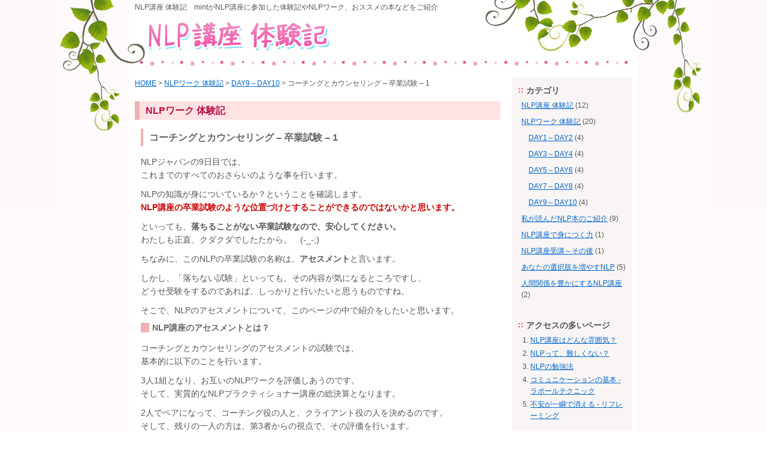

--- FILE ---
content_type: text/html; charset=UTF-8
request_url: http://www.ccara.org/?p=314
body_size: 5021
content:
<!DOCTYPE html PUBLIC "-//W3C//DTD XHTML 1.0 Transitional//EN" "http://www.w3.org/TR/xhtml1/DTD/xhtml1-transitional.dtd">
<html xmlns="http://www.w3.org/1999/xhtml" xml:lang="ja" lang="ja">
<head>
<!-- Global site tag (gtag.js) - Google Analytics -->
<script async src="https://www.googletagmanager.com/gtag/js?id=UA-160303542-10"></script>
<script>
  window.dataLayer = window.dataLayer || [];
  function gtag(){dataLayer.push(arguments);}
  gtag('js', new Date());

  gtag('config', 'UA-160303542-10');
</script>

<meta http-equiv="Content-Type" content="text/html; charset=UTF-8" />
<meta http-equiv="Content-Style-Type" content="text/css" />
<meta http-equiv="Content-Script-Type" content="text/javascript" />
<title>コーチングとカウンセリング – 卒業試験 – 1 | NLP講座 体験記｜NLP講座に参加してわかったこと</title>
<link rel="stylesheet" href="http://www.ccara.org/wp-content/themes/nlpkoza/style.css" type="text/css" />
<link rel="alternate" type="application/rss+xml" href="http://www.ccara.org/?feed=rss2" />
<link rel="alternate" type="application/atom+xml" href="http://www.ccara.org/?feed=atom" /> 
<link rel="pingback" href="http://www.ccara.org/xmlrpc.php" />
 

<!-- All in One SEO Pack 2.3.12.2.1 by Michael Torbert of Semper Fi Web Design[730,820] -->
<meta name="description"  content="NLP講座の9日目では、これまでのすべてのおさらいのような事を行います。NLPの知識が身についているか？ということを確認します。NLP講座の卒業試験のような位置づけとすることができるのではないかと思います。" />

<meta name="keywords"  content="講座,nlp" />

<link rel="canonical" href="http://www.ccara.org/?p=314" />
<!-- /all in one seo pack -->
<link rel='dns-prefetch' href='//s.w.org' />
		<script type="text/javascript">
			window._wpemojiSettings = {"baseUrl":"https:\/\/s.w.org\/images\/core\/emoji\/2.2.1\/72x72\/","ext":".png","svgUrl":"https:\/\/s.w.org\/images\/core\/emoji\/2.2.1\/svg\/","svgExt":".svg","source":{"concatemoji":"http:\/\/www.ccara.org\/wp-includes\/js\/wp-emoji-release.min.js?ver=4.7.29"}};
			!function(t,a,e){var r,n,i,o=a.createElement("canvas"),l=o.getContext&&o.getContext("2d");function c(t){var e=a.createElement("script");e.src=t,e.defer=e.type="text/javascript",a.getElementsByTagName("head")[0].appendChild(e)}for(i=Array("flag","emoji4"),e.supports={everything:!0,everythingExceptFlag:!0},n=0;n<i.length;n++)e.supports[i[n]]=function(t){var e,a=String.fromCharCode;if(!l||!l.fillText)return!1;switch(l.clearRect(0,0,o.width,o.height),l.textBaseline="top",l.font="600 32px Arial",t){case"flag":return(l.fillText(a(55356,56826,55356,56819),0,0),o.toDataURL().length<3e3)?!1:(l.clearRect(0,0,o.width,o.height),l.fillText(a(55356,57331,65039,8205,55356,57096),0,0),e=o.toDataURL(),l.clearRect(0,0,o.width,o.height),l.fillText(a(55356,57331,55356,57096),0,0),e!==o.toDataURL());case"emoji4":return l.fillText(a(55357,56425,55356,57341,8205,55357,56507),0,0),e=o.toDataURL(),l.clearRect(0,0,o.width,o.height),l.fillText(a(55357,56425,55356,57341,55357,56507),0,0),e!==o.toDataURL()}return!1}(i[n]),e.supports.everything=e.supports.everything&&e.supports[i[n]],"flag"!==i[n]&&(e.supports.everythingExceptFlag=e.supports.everythingExceptFlag&&e.supports[i[n]]);e.supports.everythingExceptFlag=e.supports.everythingExceptFlag&&!e.supports.flag,e.DOMReady=!1,e.readyCallback=function(){e.DOMReady=!0},e.supports.everything||(r=function(){e.readyCallback()},a.addEventListener?(a.addEventListener("DOMContentLoaded",r,!1),t.addEventListener("load",r,!1)):(t.attachEvent("onload",r),a.attachEvent("onreadystatechange",function(){"complete"===a.readyState&&e.readyCallback()})),(r=e.source||{}).concatemoji?c(r.concatemoji):r.wpemoji&&r.twemoji&&(c(r.twemoji),c(r.wpemoji)))}(window,document,window._wpemojiSettings);
		</script>
		<style type="text/css">
img.wp-smiley,
img.emoji {
	display: inline !important;
	border: none !important;
	box-shadow: none !important;
	height: 1em !important;
	width: 1em !important;
	margin: 0 .07em !important;
	vertical-align: -0.1em !important;
	background: none !important;
	padding: 0 !important;
}
</style>

<!-- This site uses the Google Analytics by MonsterInsights plugin v 6.1.7 - https://www.monsterinsights.com/ -->
<!-- 通常は、ここで Google Analytics トラッキングコードを検出できますが、ウェブマスターがユーザグループを無効にしました。 -->
<!-- / Google Analytics by MonsterInsights -->

<link rel='https://api.w.org/' href='http://www.ccara.org/?rest_route=/' />
<link rel="EditURI" type="application/rsd+xml" title="RSD" href="http://www.ccara.org/xmlrpc.php?rsd" />
<link rel="wlwmanifest" type="application/wlwmanifest+xml" href="http://www.ccara.org/wp-includes/wlwmanifest.xml" /> 
<link rel='prev' title='心のカタチの作られ方 &#8211; ニューロ・ロジカル・レベル' href='http://www.ccara.org/?p=312' />
<link rel='next' title='コーチングとカウンセリング – 卒業試験 – 2' href='http://www.ccara.org/?p=316' />
<meta name="generator" content="WordPress 4.7.29" />
<link rel='shortlink' href='http://www.ccara.org/?p=314' />
<link rel="alternate" type="application/json+oembed" href="http://www.ccara.org/?rest_route=%2Foembed%2F1.0%2Fembed&#038;url=http%3A%2F%2Fwww.ccara.org%2F%3Fp%3D314" />
<link rel="alternate" type="text/xml+oembed" href="http://www.ccara.org/?rest_route=%2Foembed%2F1.0%2Fembed&#038;url=http%3A%2F%2Fwww.ccara.org%2F%3Fp%3D314&#038;format=xml" />
<script type="text/javascript" src="wp-content/themes/nlpkoza/js/bookmark.js"></script>




</head>


<body>
<div id="wrap">

<div id="page">
<div id="header">
<div class="txtArea">
<p>NLP講座 体験記　mintがNLP講座に参加した体験記やNLPワーク、おススメの本などをご紹介</p>
<!-- END class txtArea --></div>
<h1><a href="http://www.ccara.org/" title="NLP講座 体験記｜NLP講座に参加してわかったこと"><img src="wp-content/themes/nlpkoza/images/logo.gif" alt="NLP講座 体験記" /></a></h1>
</div>



<div class="content-wrap clearfix">

<div class="content">

<div class="bread">
<p><a href="http://www.ccara.org">HOME</a> &gt;
<a href="http://www.ccara.org/?cat=4">NLPワーク 体験記</a> > <a href="http://www.ccara.org/?cat=15">DAY9～DAY10</a> >  コーチングとカウンセリング – 卒業試験 – 1</p>
<!-- END class bread --></div>


<div class="main">
<h2><a href="http://www.ccara.org/?cat=4">NLPワーク 体験記</a></h2>


<div class="post" id="post-314">








<div class="entry">
<h4>コーチングとカウンセリング – 卒業試験 – 1</h4>

<p>NLPジャパンの9日目では、<br />
これまでのすべてのおさらいのような事を行います。</p>
<p>NLPの知識が身についているか？ということを確認します。<br />
<span class="red-b14">NLP講座の卒業試験のような位置づけとすることができるのではないかと思います。</span></p>
<p>といっても、<strong>落ちることがない卒業試験なので、安心してください。</strong><br />
わたしも正直、クダクダでしたたから。　(-_-;)</p>
<p>ちなみに、このNLPの卒業試験の名称は、<strong>アセスメント</strong>と言います。</p>
<p>しかし、「落ちない試験」といっても、その内容が気になるところですし、<br />
どうせ受験をするのであれば、しっかりと行いたいと思うものですね。</p>
<p>そこで、NLPのアセスメントについて、このページの中で紹介をしたいと思います。</p>
<h5>NLP講座のアセスメントとは？</h5>
<p>コーチングとカウンセリングのアセスメントの試験では、<br />
基本的に以下のことを行います。</p>
<p>3人1組となり、お互いのNLPワークを評価しあうのです。<br />
そして、実質的なNLPプラクティショナー講座の総決算となります。</p>
<p>2人でペアになって、コーチング役の人と、クライアント役の人を決めるのです。<br />
そして、残りの一人の方は、第3者からの視点で、その評価を行います。</p>
<p>そして、コーチング役の人は、自分が持っているNLPの知識の中で、<br />
クライアント役にとって、好ましいNLPワークを行います。</p>
<p><strong>【1】コーチングで相手の問題を特定し、使用するNLPワークを決定</strong><br />
<strong>【2】NLPの先生に、そのワークが適切かを確認する</strong><br />
<strong>【3】実際にNLPワークを行って、結果の確認をする</strong></p>
<p>この3つの手順を踏むことが、NLPの卒業試験のアセスメントとなります。</p>
<p>NLPワークを行って、最後にその結果をNLPの先生に伝えます。<br />
そして、その結果について合格を頂いたときに、アセスメントは終了します。</p>
<p>次のページでは、アセスメントの具体的な流れについて、お話をしたいと思います。</p>


<div class="otherTxt clearfix">
<div class="alignleft">« <a href="http://www.ccara.org/?p=312" rel="prev">心のカタチの作られ方 &#8211; ニューロ・ロジカル・レベル</a></div>
<div class="alignright"><a href="http://www.ccara.org/?p=316" rel="next">コーチングとカウンセリング – 卒業試験 – 2</a> »</div>
<!-- END class otherTxt --></div>


<!-- END class entry --></div>

<!-- END class post --></div>


	

</div><!-- main -->
<br />
<br />

</div><!-- content -->

<div id="sidebar">

<h3>カテゴリ</h3>
<div class="category">
<ul><li class="cat-item cat-item-3"><a href="http://www.ccara.org/?cat=3" >NLP講座 体験記</a> (12) </li>
<li class="cat-item cat-item-4"><a href="http://www.ccara.org/?cat=4" >NLPワーク 体験記</a> (20)</li>
<li style="margin-left:1em;"class="cat-item cat-item-11"><a href="http://www.ccara.org/?cat=11" >DAY1～DAY2</a> (4) </li>
<li style="margin-left:1em;"class="cat-item cat-item-12"><a href="http://www.ccara.org/?cat=12" >DAY3～DAY4</a> (4) </li>
<li style="margin-left:1em;"class="cat-item cat-item-13"><a href="http://www.ccara.org/?cat=13" >DAY5～DAY6</a> (4) </li>
<li style="margin-left:1em;"class="cat-item cat-item-14"><a href="http://www.ccara.org/?cat=14" >DAY7～DAY8</a> (4) </li>
<li style="margin-left:1em;"class="cat-item cat-item-15"><a href="http://www.ccara.org/?cat=15" >DAY9～DAY10</a> (4) </li>
<li class="cat-item cat-item-5"><a href="http://www.ccara.org/?cat=5" >私が読んだNLP本のご紹介</a> (9) </li>
<li class="cat-item cat-item-18"><a href="http://www.ccara.org/?cat=18" >NLP講座で身につく力</a> (1) </li>
<li class="cat-item cat-item-17"><a href="http://www.ccara.org/?cat=17" >NLP講座受講～その後</a> (1) </li>
<li class="cat-item cat-item-19"><a href="http://www.ccara.org/?cat=19" >あなたの選択肢を増やすNLP</a> (5) </li>
<li class="cat-item cat-item-16"><a href="http://www.ccara.org/?cat=16" >人間関係を豊かにするNLP講座</a> (2) </li>
</ul>
</div><!-- category -->

<h3>アクセスの多いページ</h3>
<div class="rank">
<ol>
  <li><a href="?p=266">NLP講座はどんな雰囲気？</a></li>
  <li><a href="?p=275">NLPって、難しくない？</a></li>
  <li><a href="?p=253">NLPの勉強法</a></li>
  <li><a href="?p=282">コミュニケーションの基本 - ラポールテクニック</a></li>
  <li><a href="?p=298">不安が一瞬で消える - リフレーミング</a></li>
</ol>

</div><!-- rank -->


<!--<h3>お役立ちサイト</h3>
<div class="links">
<ul>
  <li><a href="http://www.nlp.co.jp/" target="_blank">NLP総合情報サイト</a></li>
  <li><a href="http://www.nlp-hikaku.com/" target="_blank">NLP比較ナビ</a></li>
</ul>

</div>--><!-- links -->


<h3>管理人</h3>
<div class="profile-sub">
<ul>
  <li><a href="?page_id=341">管理人のプロフィール</a></li>
</ul>

</div><!-- profile-sub -->


<div class="blogranking">
<p><a href="http://blog.with2.net/link.php?115254158" rel="nofollow" target="_blank"><img src="wp-content/themes/nlpkoza/images/banner_blogranking.gif" alt="" width="88" height="31" /></a></p>
<p><a href="http://lifestyle.blogmura.com/mylifestyle/" rel="nofollow" target="_blank"><img src="wp-content/themes/nlpkoza/images/www100_33.gif" alt="" width="100" height="33" /></a></p>

</div><!--blogranking -->


<div class="banner">
<p><a href="http://www.u-can.co.jp/?tag&cat=url145854&=f44" rel="nofollow" target="_blank"><img src="wp-content/themes/nlpkoza/images/logo-ucan.jpg" alt="" width="134" height="45" /></a><br />
人気の資格・講座</p>

<p><a href="http://tsushin.keikotomanabu.net/?cat_school14754d" rel="nofollow" target="_blank"><img src="wp-content/themes/nlpkoza/images/keiko.gif" alt="講座を探す" width="120" height="60" /></a><br />
趣味・スキルアップの通信講座</p>

</div><!-- banner -->


<!-- END id sidebar --></div>

<!-- END class content-wrap --></div>


<div id="footer">
<p>当サイト内の画像やテキストの無断転載および転用については固くお断りします。<br />
Copyright <a class="noline" href="http://www.ccara.org/">NLP講座</a> <a class="noline" href="?page_id=343">体験記</a> Allrights reserved</p>
</div>



</div><!-- page -->

</div><!-- wrap -->


</body>
</html>

--- FILE ---
content_type: text/css
request_url: http://www.ccara.org/wp-content/themes/nlpkoza/style.css
body_size: 2156
content:
@charset "utf-8";

body {
	color:#555555;
	margin:0;
    padding : 0px;
	font-size: 87.5%;
	font-family:  verdana, 'trebuchet ms', sans-serif;
	text-align: center;
	background: #FFFFFF url(images/bg.gif) repeat-x 0 0;
	line-height:1.6;
	}
div,p,span,h1,h2,h3,h4,h5,h6,h7,dl,dt,dd,ul,ol,li{
	margin:0px;
	padding:0px;
	}
img {
	margin:0px;
	padding:0px;
  border:none;
}

table,tr,td{
	margin:0px;
	padding:0px;
	border:0px;
	}

th,td{
	vertical-align:top;
	text-align:left;
	}

hr{
	display:none;
	}

#wrap {
	margin: 0px auto;
	padding: 0;
	width: 1100px;
	background-color:#FFFFFF;
	text-align:center;
	background: #FFFFFF url(images/wrap_bg.gif) repeat 0 0;
	}
#page {
	margin: 0px 135px 0px 135px;
	padding: 0;
	width: 830px;
	text-align:left;
	}
#header {
	margin: 0px 0px 20px 0px;
	padding: 0px 0px 0px 0px;
	height: 110px;
	width: 830px;
	}
#header h1  {
	margin:0px 0 0 0px;
	}
#header .txtArea {
	margin: 0px 0px 0px 0px;
	padding: 3px 0px 0px 0px;
	width: 830px;
	text-align:left;
	font-size:86%;
	}
#header .txtArea p{
	margin: 0px 0px 0px 0px;
	padding:0px 0px 0px 0px;
	}
.content-wrap{
	margin: 0 0 0 0;
    padding: 0px 0px 0px 0px;
    background: #ffffff;
	width: 830px;
    background: url(images/content_bg.jpg) repeat-y left top;
}
.content {
	margin: 0px 0px 0px 0px;
    padding: 0px 0px 0px 0px;
	width: 610px;
    background: #ffffff;
	float: left;
	font-size:87.5%;
}
.content p {
	margin: 0px 0px 10px 0px;
    padding: 0px 0px 0px 0px;
}
.bread{
	margin: 0px 0px 0px 0px;
	padding:0px 0px 10px 0px;
	width:830px;
	clear:both;	}

.post {
	margin: 0px 0px 0px 0px;
    padding: 0px 0px 0px 0px;
}
.content h2 {
    margin:0px 0px 15px 0px;
	padding:3px 0px 3px 10px;
	border-left: 8px solid #edb2b3;
	color:#b51244;
	background-color:#ffe2e3;
	font-size: 130%;
	}
.content .summary {
	margin: 0px 0px 0px 15px;
    padding: 0px 0px 0px 0px;
    background: url(images/woman_bg.gif) no-repeat right bottom;
	color:#555555;
	font-size:115%;
}
.content .summary .bookmark {
	margin: 0px 0px 0px 0px;
    padding: 0px 0px 20px 0px;
}
.content .summary .bookmark p {
	margin: 0px 0px 0px 0px;
    padding: 3px;
	color:#888888;
	font-size:86%;
}
.content .summary .bookmark p a {
	color:#888888;
	text-decoration:none;
}
.content .summary .bookmark p a:hover{
	color:#888888;
	text-decoration:none;
	}

.content .main {
	margin: 0px 0px 0px 0px;
    padding: 0px 0px 0px 0px;
}
.content .koza-list {
	margin: 0px 5px 0px 5px;
    padding: 0px 0px 0px 0px;
	font-size:115%;
}
.content .koza-list p {
	margin: 15px 0px 20px 0px;
    padding: 0px 0px 0px 0px;
}
.content .koza-list .koza-list-left {
	margin: 0px 0px 0px 0px;
    padding: 0px 0px 0px 0px;
	float:left;
	width:300px;
	font-size:87.5%;
}
.content .koza-list .koza-list-right {
	margin: 0px 0px 0px 0px;
    padding: 0px 0px 0px 0px;
	float:left;
	width:300px;
	font-size:87.5%;
}
.content .koza-list ul{
    margin:0px 0px 0px 0px;
	padding:0px 0px 0px 0px;
	list-style:none;
   }
.content .koza-list ul li{
    margin:0px 0px 0px 0px;
	padding:0px 0px 2px 15px;
	background: url(images/arrow_pink.gif) no-repeat 0px 5px;
   }

.content .work-list {
	margin: 0px 5px 15px 5px;
    padding: 0px 0px 0px 0px;
	font-size:115%;
}
.content .work-list p {
	margin: 15px 0px 20px 0px;
    padding: 0px 0px 0px 0px;
}
.content .work-list .work-list-left {
	margin: 0px 0px 0px 0px;
    padding: 0px 0px 0px 0px;
	float:left;
	width:300px;
	font-size:87.5%;
}
.content .work-list .work-list-right {
	margin: 0px 0px 0px 0px;
    padding: 0px 0px 0px 0px;
	float:left;
	width:300px;
	font-size:87.5%;
}
.content .work-list ul{
    margin:0px 0px 0px 0px;
	padding:0px 0px 0px 0px;
	list-style:none;
   }
.content .work-list ul li{
    margin:0px 0px 0px 0px;
	padding:0px 0px 2px 15px;
	background: url(images/arrow_pink.gif) no-repeat 0px 5px;
   }

.content .work-list h3 {
    margin:0px 0px 10px 0px;
	padding:0px 0px 0px 42px;
    background: url(images/title_work_bg.gif) no-repeat left top;
	color:#b51244;
	}

.content .main .recommend-book {
	margin: 0px 5px 5px 5px;
    padding: 0px 0px 0px 0px;
	width:600px;
	font-size:115%;
}
.content .main .recommend-book p {
	margin: 15px 0px 20px 0px;
    padding: 0px 0px 0px 0px;
}
.content .main .recommend-book .book {
	margin: 0px 10px 0px 10px;
    padding: 0px 0px 0px 0px;
	float:left;
	width:180px;
	font-size:87.5%;
}
.content .main .recommend-book .book .book-img {
	margin: 0px 0px 15px 0px;
    padding: 0px 0px 0px 0px;
	text-align:center;
}
.content .main .recommend-book .book .txt-link {
	margin: 0px 0px 10px 0px;
    padding: 0px 0px 0px 15px;
	background: url(images/arrow_pink.gif) no-repeat 0px 5px;
}

.content .pr {
	margin: 15px 0px 25px 5px;
    padding: 0px 0px 0px 0px;
}

.content .amazon-link {
	margin: 0px 0px 30px 15px;
    padding: 10px 0px 0px 0px;
	clear:both;
	text-align:left;
}
.content .atogaki {
	margin: 0px 0px 0px 15px;
    padding: 0px 0px 0px 0px;
	font-size:115%;
}
.content .atogaki p.title {
	margin: 0px 0px 15px 0px;
    padding: 0px 0px 0px 0px;
	font-weight:bold;
	font-size:115%;
}


.content .post {
	margin:0px 0px 0px 10px;
	padding:0px 0px 0px 0px;
	}
.content .post h3 {
	margin:0px 0px 15px 0px;
	padding:3px 0px 3px 0px;
	border-bottom: 1px solid #edb2b3;
	color:#666666;
	font-size: 130%;
	}
.content .post h4 {
	margin:0px 0px 15px 0px;
	padding:2px 0px 2px 10px;
	border-left: 4px solid #edb2b3;
	color:#666666;
	font-size: 115%;
	}
.content .post h5 {
	margin:0px 0px 15px 0px;
	padding:0px 0px 0px 5px;
	border-left: 14px solid #edb2b3;
	color:#666666;
	font-size: 100%;
	line-height:1.2;
	}
.content .entry {
	margin:0px 0px 30px 0px;
	padding:0px 0px 0px 0px;
	font-size: 115%;
	}
.content .entry ul {
	margin:0px 0px 10px 0px;
	padding:0px 0px 0px 30px;
	}
.content .entry ul li{
	margin:0px 0px 5px 0px;
	padding:0px 0px 0px 0px;
	}

.content .entry ol {
	margin:0px 0px 10px 0px;
	padding:0px 0px 0px 30px;
	}
.content .entry ol li{
	margin:0px 0px 5px 0px;
	padding:0px 0px 0px 0px;
	}

.content .entry .nlp-book {
	margin:0px 0px 0px 0px;
	padding:0px 0px 0px 0px;
	}
.content .entry .nlp-book .book-left {
	margin:0px auto;
	padding:0px 0px 0px 0px;
	float:left;
	width:140px;
	text-align:center;
	}
.content .entry .nlp-book .book-right {
	margin:0px 0px 0px 0px;
	padding:0px 0px 0px 0px;
	float:right;
	width:440px;
	}
.content .entry .nlp-book .book-right p {
	margin: 0px 0px 20px 0px;
    padding: 0px 0px 0px 0px;
}

.content .entry .recommend-book {
	margin: 0px 0px 30px 0px;
    padding: 15px 0px 0px 0px;
	width:600px;
}
.content .entry .recommend-book .book {
	margin: 0px 10px 0px 10px;
    padding: 0px 0px 0px 0px;
	float:left;
	width:180px;
}
.content .entry .recommend-book .book .book-img {
	margin: 0px 0px 15px 0px;
    padding: 0px 0px 0px 0px;
	text-align:center;
}
.content .entry .recommend-book .book .txt-link {
	margin: 0px 0px 10px 0px;
    padding: 0px 0px 0px 15px;
	font-size:87.5%;
	background: url(images/arrow_pink.gif) no-repeat 0px 5px;
}

.content .entry .profilepage-img {
	margin:0px 0px 0px 0px;
	padding:30px 20px 0px 10px;
	float:right;
	}

.content .entry .red-b14 {
	margin:0px 0px 0px 0px;
	padding:0px 0px 0px 0px;
	color:#CC0000;
	font-weight:bold;
	}
.content .entry .red14 {
	margin:0px 0px 0px 0px;
	padding:0px 0px 0px 0px;
	color:#CC0000;
	}

.otherTxt{
	margin:50px 0px 0px 0px;
	padding:0px 0px 0px 0px;
	}

.alignright {
	float: right;
	}

.alignleft {
	float: left
	}


.past-page{
    margin:0px 0px 35px 0px;
    padding:0px 0px 0px 0px;
	}
.past-page ul{
    margin:0px 0px 0px 15px;
    padding:0px 0px 0px 0px;
	}
.past-page ul li{
    margin:0px 0px 0px 0px;
    padding:0px 0px 3px 0px;
	list-style:none;
	font-size:115%;
	}


#footer {
	padding: 0 0 0 0px;
	margin: 0 auto;
	clear:both;
	text-align:center;
	}
#footer p {
	margin: 50px 0 0px 0;
	padding: 0px 0 20px 0;
	text-align: center;
	font-size: 86%;
	}





#sidebar {
    float: right;
	width: 200px;
    margin: 0px 0px 0px 0px;
	padding: 0px 0px 0px 0px;
	}
#sidebar .profile {
  	width: 200px;
    margin:0px auto 30px;
    padding:0px 0px 0px 0px;
	font-size:86%;
	background: url(images/side_profile_bg.gif) repeat-y left bottom;
}
#sidebar .profile .profile-top {
  	width: 200px;
  	height: 28px;
    margin:0px 0px 0px 0px;
    padding:0px 0px 0px 0px;
	background: url(images/side_profile_top_bg.gif) no-repeat left top;
}
#sidebar .profile h2 {
    margin:0px 0px 0px 0px;
	padding:0px 0px 0px 10px;
  	width: 190px;
	color:#b51244;
	font-size: 115%;
	line-height:28px;
	}
#sidebar .profile .profile-content {
  	width:187px;
    margin:0px 0px 0px 0px;
    padding:10px 8px 10px 5px;
}
#sidebar .profile .profile-content .profile-img {
	margin: 0px 0px 15px 0px;
    padding: 0px 0px 0px 0px;
	text-align:center;
}

table.homeprofileT { width:100%; margin:0px 8px 0px 8px; border-collapse:collapse;}
table.homeprofileT td { text-align:left; padding:0px 0px 0px 0px;}

#sidebar .profile .profile-content .txt-link{
	margin: 10px 0px 10px 8px;
    padding: 0px 0px 0px 15px;
	background: url(images/arrow_pink.gif) no-repeat 0px 5px;
   }

#sidebar h3{
	margin: 10px 0px 5px 8px;
    padding: 0px 0px 0px 15px;
    background : url(images/icon_four.gif) no-repeat 0px 5px;
	font-size: 100%;
	}
#sidebar .category {
  	width: 190px;
    margin:0px 10px 30px 0px;
    padding:0px 0px 0px 0px;
	font-size:86%;
}
#sidebar .category ul {
    margin:0px 0px 0px 15px;
    padding:0px 0px 0px 0px;
	list-style:none;
	}
#sidebar .category ul li{
    margin:0px 0px 8px 0px;
    padding:0px 0px 0px 0px;
	}
#sidebar .category ul li ul li{
    margin:0px 0px 3px 0px;
    padding:0px 0px 0px 0px;
	}
#sidebar .links {
  	width: 190px;
    margin:0px 10px 30px 0px;
    padding:0px 0px 0px 0px;
	font-size:86%;
}
#sidebar .links ul {
    margin:0px 0px 0px 15px;
    padding:0px 0px 0px 0px;
	list-style:none;
	}
#sidebar .links ul li{
    margin:0px 0px 3px 0px;
    padding:0px 0px 0px 0px;
	}
#sidebar .rank {
  	width: 190px;
    margin:0px 10px 30px 0px;
    padding:0px 0px 0px 0px;
	font-size:86%;
}
#sidebar .rank ol {
    margin:0px 0px 0px 20px;
    padding:0px 0px 0px 10px;
	}
#sidebar .rank ol li{
    margin:0px 0px 3px 0px;
    padding:0px 0px 0px 0px;
	}
#sidebar .profile-sub {
  	width: 190px;
    margin:0px 10px 30px 0px;
    padding:0px 0px 0px 0px;
	font-size:86%;
}
#sidebar .profile-sub ul {
    margin:0px 0px 0px 15px;
    padding:0px 0px 0px 0px;
	list-style:none;
	}
#sidebar .profile-sub ul li{
    margin:0px 0px 3px 0px;
    padding:0px 0px 0px 0px;
	}

#sidebar .column {
  	width: 188px;
    margin:0px auto 30px;
    padding:0px 0px 0px 0px;
	font-size:86%;
	background: #ffffff;
	border:1px solid #ffe2e3;
}
#sidebar .column .column-top {
  	width: 190px;
  	height: 28px;
    margin:0px 0px 0px 0px;
    padding:0px 0px 0px 0px;
	background-color:#ffe2e3;
}
#sidebar .column h2 {
    margin:0px 0px 0px 0px;
	padding:0px 0px 0px 10px;
  	width: 190px;
	color:#b51244;
	font-size: 115%;
	line-height:28px;
	}
#sidebar .column .column-content {
  	width:168px;
    margin:0px 0px 0px 0px;
    padding:10px 10px 10px 10px;
}
#sidebar .column .column-content p {
    margin:0px 0px 10px 0px;
    padding:0px 0px 0px 0px;
}
#sidebar .column .column-content img {
    margin:0px 0px 0px 0px;
	padding:0px 8px 5px 0px;
    float:left;
}
#sidebar .column .column-content .column-link{
	margin: 10px 0px 10px 0px;
    padding: 0px 0px 0px 15px;
	background: url(images/arrow_pink.gif) no-repeat 0px 2px;
   }


#sidebar .blogranking {
  	width: 190px;
    margin:0px 0px 20px 10px;
    padding:0px 0px 0px 0px;
}
#sidebar .blogranking p {
    margin:0px 0px 10px 0px;
    padding:0px 0px 0px 0px;
}
#sidebar .banner {
  	width: 190px;
    margin:0px 0px 30px 10px;
    padding:0px 0px 0px 0px;
	font-size:86%;
}
#sidebar .banner p {
    margin:0px 0px 10px 0px;
    padding:0px 0px 0px 0px;
}

#sidebar .social {
  	width: 143px;
    margin:0px 0px 30px 10px;
    padding:0px 0px 0px 0px;
	border: 2px solid #999999;
	font-size:12px;
	text-align:left;
	background-color:#FFFFFF;
}


.clearfix:after{
  content: ".";
  display: block;
  clear: both;
  height: 0;
  visibility: hidden;
}

.clearfix{
  zoom: 1;
}

a:link{
	color:#0066CC;
	text-decoration:underline;
	}
a:visited{
	color:#810a8f;
	text-decoration:underline;
	}
a:active{
	color:#0a4c8f;
	text-decoration:none;
	}
a:hover{
	color:#0a4c8f;
	text-decoration:none;
	}

h2 a:link{
	color:#b51244;
	text-decoration:none;
	}
h2 a:visited{
	color:#b51244;
	text-decoration:none;
	}
h2 a:active{
	color:#e02861;
	text-decoration:underline;
	}
h2 a:hover{
	color:#e02861;
	text-decoration:underline;
	}

h3 a:link{
	color:#0066CC;
	text-decoration:none;
	}
h3 a:visited{
	color:#810a8f;
	text-decoration:none;
	}
h3 a:active{
	color:#0a4c8f;
	text-decoration:underline;
	}
h3 a:hover{
	color:#0a4c8f;
	text-decoration:underline;
	}
#footer a:link{
	color:#555555;
	text-decoration:none;
	}
#footer a:visited{
	color:#555555;
	text-decoration:none;
	}
#footer a:active{
	color:#555555;
	text-decoration:underline;
	}
#footer a:hover{
	color:#555555;
	text-decoration:underline;
	}

--- FILE ---
content_type: application/javascript
request_url: http://www.ccara.org/wp-content/themes/nlpkoza/js/bookmark.js
body_size: 471
content:
 function addBookmark(title,url) {
    if (window.sidebar) {
        window.sidebar.addPanel(title, url,"");
    } else if( document.all ) {
        window.external.AddFavorite( url, title);
    } else if( window.opera && window.print ) {
        return true;
    }
}

function myFavorite(){
        var agent=navigator.userAgent;
        var ie=agent.indexOf("MSIE");
        var iever=parseInt(agent.substring(ie+5, ie+6));
        var os=agent.indexOf("Windows");

        if((ie > 0) && (iever >= 5) && (os > 0) && !window.opera){
            var bookmarkURL=self.location; /* window.location.href�ł�OK */
            var bookmarkTITLE=document.title;
            window.external.AddFavorite(bookmarkURL, bookmarkTITLE);
        }else{
            alert("IE�݂̂ŃT�|�[�g����Ă��܂�");
        }
    }

function doClear(theText)
{
     if (theText.value == theText.defaultValue)
 {
         theText.value = ""
     }
 }